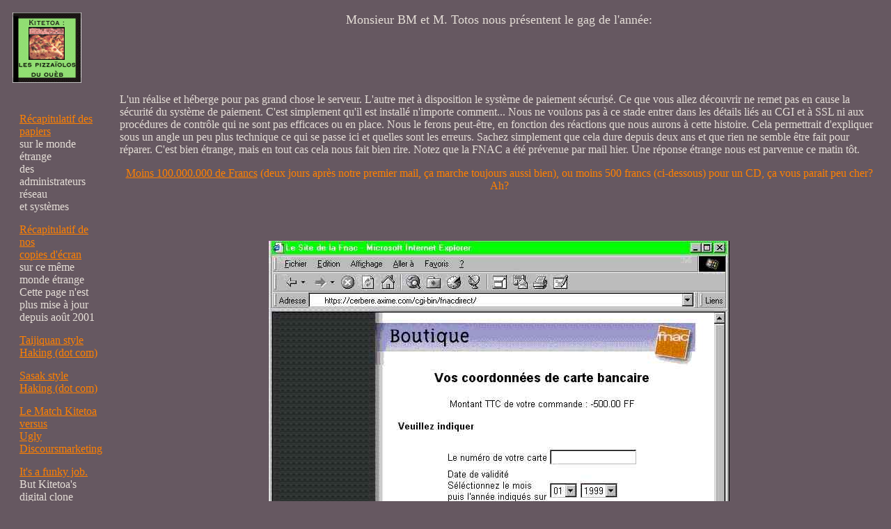

--- FILE ---
content_type: text/html
request_url: https://www.kitetoa.com/Pages/Textes/Les_Dossiers/Admins/Admin4/fn4c.shtml
body_size: 3724
content:
<html>

<head>
<title>E-BUSINESS EN SHORT SUR INTERNET</title>
<meta name="AUTHOR" content="Kitetoa">
<meta name="DESCRIPTION" content="Un site iconoclaste qui parle autant de politique, que de philosophie, d'Internet, de cryptographie ou de commerce électronique. Plus tout le reste...">
<meta name="KEYWORDS" content="commerce électronique, hacking, guerre de l'information, Internet, politique, philosophie, Kitetoa">
<meta http-equiv="Content-Type" content="text/html; charset=iso-8859-1">
<meta name="GENERATOR" content="Kitetoa and Screem">
</head>

<body bgcolor="#665861" text="#E5DED7" link="#FF8000" vlink="#7a7cfb">

<table border="0" cellspacing="5" cellpadding="5">
  <tr>
    <td valign="top">

<p><a href="../../../../../index2.shtml"><img src="../../../../../Images1/Divers4/logo.GIF" alt="[Kitetoa, les pizzaïolos du Ouèb" WIDTH="99" HEIGHT="101"></a>  </p>
 </td>
    <td valign="top"><p align="center"><font size="4">Monsieur BM et M. Totos nous
    présentent le gag de l'année:</font></p>
    </td>
  </tr>
  <tr>
    <td valign="top">&nbsp;<html>

<head>
<title>nav bar recap admins</title>
<meta name="AUTHOR" content="Kitetoa">
<meta name="DESCRIPTION" content="site iconoclaste qui parle autant de politique, que de philosophie, d'Internet, de cryptographie ou de commerce électronique. Plus tout le reste...">
<meta name="KEYWORDS" content="électronique, hacking, guerre de l'information, Internet, politique, philosophie, Kitetoa">
<meta http-equiv="Content-Type" content="text/html; charset=iso-8859-1">
<meta name="GENERATOR" content="Kitetoa and Screem">
</head>

<body bgcolor="#665861" text="#E5DED7" link="#FF8000" vlink="#7a7cfb">

<table border="0" cellspacing="5" cellpadding="5">
  <tr>
    <td valign="top"><a
 href="/Pages/Textes/Les_Dossiers/Admins/Admin3/r3capitu1atiffadminszhtm.shtml">Récapitulatif
    des papiers</a><br>
    sur le monde étrange<br>
    des administrateurs réseau<br>
    et systèmes</td>
  </tr>
  <tr>
    <td valign="top"><a
 href="/Pages/Textes/Les_Dossiers/Admins/Admin3/r3capitu1atiffadminszpictz.shtml">Récapitulatif
    de nos</a><br>
    <a href="/Pages/Textes/Les_Dossiers/Admins/Admin3/r3capitu1atiffadminszpictz.shtml">copies
    d'écran</a><br>
    sur ce même monde étrange<br>
Cette page n'est plus mise &agrave; jour<br>
depuis ao&ucirc;t 2001</td>
  </tr>
  
  
  <tr>
    <td valign="top"><A href="/Pages/Textes/Les_Dossiers/Admins/Admin8/Taijiquan/index.shtml">Taijiquan style Haking (dot com)</A></a></td>
  </tr>
  
  <tr>
    <td valign="top"><a
 href="/Pages/Textes/Les_Dossiers/Admins/Admin8/Sasak-style/index.shtml">Sasak style Haking (dot com)</a></td>
  </tr>
  

  <tr>
    <td valign="top"><a
 href="/Images3/Ugly/TextesUgly/sommaire.htm">Le Match Kitetoa versus<br>
   Ugly Discoursmarketing</a></td>
  </tr>
  <tr>
    <td valign="top"><a
 href="/Pages/Textes/Les_Dossiers/Admins/FunkyJob/sommaire.shtml">It's a funky job.</a><br>
    But Kitetoa's digital clone<br>
    does it...</td>
  </tr>
  <tr>
    <td valign="top"><a
 href="/Pages/Textes/Les_Dossiers/Admins/Admin6/info-hack-sommaire.shtml">Do you know info-hack<br>
    Kung-Fu?</a></td>
  </tr>

  <tr>

    <td valign="top"><a
 href="/Pages/Textes/Les_Dossiers/Admins/HotteKitetopapanoel/lahotte_sommaire.shtml">La
    hotte du Kitetopapanoël</a></td>
  </tr>
  <tr>
    <td valign="top"><a
 href="/Pages/Textes/Les_Dossiers/Admins/Ze-mega-Kite-Teuf/ze_big_teufeuh.shtml">Ze Mega
    Kite-Teuf!</a><br>
    La fête de l'été de Kitetoa...<br>
    Les sites les plus nazes<br>
    de l'été 2000</td>
  </tr>
  <tr>
    <td valign="top"><a
 href="/Pages/Textes/Les_Dossiers/Admins/Admin4/loi_de_78htm.shtml" target="_blank">La
    Loi de 78 impose<br>
    aux entreprises de protéger<br>
    les bases de données qu'elles<br>
    constituent</a>..<a href="http://www.los-parques-de-escubells.es">.</a></td>
  </tr>
</table>




</body>
</html>
 </td>
    <td valign="top"><font>L'un réalise et héberge pour pas
    grand chose le serveur. L'autre met à disposition le système de paiement sécurisé. Ce
    que vous allez découvrir ne remet pas en cause la sécurité du système de paiement.
    C'est simplement qu'il est installé n'importe comment... Nous ne voulons pas à ce stade
    entrer dans les détails liés au CGI et à SSL ni aux procédures de contrôle qui ne
    sont pas efficaces ou en place. Nous le ferons peut-être, en fonction des réactions que
    nous aurons à cette histoire. Cela permettrait d'expliquer sous un angle un peu plus
    technique ce qui se passe ici et quelles sont les erreurs. Sachez simplement que cela dure
    depuis deux ans et que rien ne semble être fait pour réparer. C'est bien étrange, mais
    en tout cas cela nous fait bien rire. Notez que la FNAC a été prévenue par mail hier.
    Une réponse étrange nous est parvenue ce matin tôt.</font><p align="center"><font color="#FF8000"><a href="../../../../../Pages/Textes/Les_Dossiers/Admins/Admin4/fn4c0s2.shtml">Moins 100.000.000 de Francs</a>
    (deux jours après notre premier mail, ça marche toujours aussi bien), ou moins 500
    francs (ci-dessous) pour un CD, ça vous parait peu cher? Ah? </font></p>
    <p>&nbsp;</p>
    <div align="center"><center><table border="0" cellpadding="10" cellspacing="10">
      <tr>
        <td align="center"><img src="../../../../../Images1/Divers6/fnac.jpg" alt="fnac.jpg (55465 octets)" WIDTH="662" HEIGHT="714"></td>
      </tr>
      <tr>
        <td align="center"><font>Encore une fois, vous voyez ici un petit
        cadenas qui bla, bla, bla...<br>
        Pour mieux comprendre:</font><p><font>Cerbere.axime machin, c'est
        monsieur Totos qui s'occupe du paiement... l'hébergeur c'est monsieur BM, celui qui parle
        de sécurité et de e-business à tout bout de champ.<br>
        </font></p>
        <p><font>Le client floué par les deux précédents, c'est la FNAC.</font></p>
        <p>&nbsp;</p>
        </td>
      </tr>
    </table>
    </center></div><p align="center"><font>La phrase du jour est
    extraite d'un communiqué de presse de monsieur BM:</font></p>
    <p align="center"><font>&quot;Internet offre de belles opportunités
    aux banques. Mais si elles veulent pleinement tirer profit de l'e-business, elles doivent
    s'assurer que leurs marques se distinguent dans le cyberspace et ne pas se borner à des
    sites bien construits et faciles à utiliser. BM Consulting Group dispose aujourd'hui
    d'une somme d'expériences significatives pour les aider dans cette démarche&quot;.</font></p>
    <p align="center"><font>On ne met pas le nom du salarié de BM
    auteur de cette inoubliable tirade pour ne pas l'accabler...</font></p>
    <p align="center"><font>Mais il a bien raison: banques,
    cybercommerçants, distinguez vous autrement qu'avec un site bien construit, ayez un site
    &nbsp; mal construit! hé hé hé....</font></p>
    <p align="center"><font>Paix</font></p>
    <p><font><a href="mailto:webmaster@kitetoa.com">Kiteta</a></font></p>
    <p>&nbsp;</p>
    </td>
  </tr>
</table>
 <!DOCTYPE HTML PUBLIC "-//IETF//DTD HTML//EN">
<html>

<head>
<meta http-equiv="Content-Type" content="text/html; charset=iso-8859-1">
<meta name="GENERATOR" content="Screem and Kitetoa">
<title>Liens de navigation</title>
</head>

<body bgcolor="#665861" text="#E5DED7" link="#FF8000" vlink="#7a7cfb">

<br><br><table border="0" cellpadding="0" cellspacing="5" width="100%">


<tr>
  
    <td align="center" valign="top">
    <p>Naviguer, lire....</font></p>
    <p><a href="/index.shtml">Page d'accueil</a></p>
    <p><a href="/Pages/Pages/news.shtml">Nouveautés</a></p>
    <p><a href="/index.htm">Le Sommaire<br>de<br>Kitetoa</a><br>(orientation...)</p>
    </td>
  
  
  
    <td align="center" valign="top">
    <p>Communiquer...</p>
    <p><a href="/agnes/forum/kiteforum.html">Le Forum <br>Kitetoa-blah-blah</a></p>
    <p><a href="mailto:kitetoa@kitetoa.com">Nous écrire</a></p>
    <p><a href="/Pages/Pages/mailing_list.shtml">Les mailing-lists</a></p>
    <p><a href="/Pages/Stats/stats.shtml">Les stats du serveur</a></p>
    <p><a href="/Pages/Pages/qui.shtml">Qui sommes-nous?</a></p>
    </td>
 
    
  
    <td align="center" valign="top">
    Les rubriques!
    <p><a href="/Les_Livres/index.shtml">Les livres publiés par Kitetoa</a></p>
    <p><a href="/Pages/Textes/Interviews/lesInterviews.shtml">Les interviews</a></p>
    <p><a href="/Pages/Textes/Kitinvestisseurs/index.shtml">Kit'Investisseurs</a></p>
     <p><a href="/Pages/FondsandStuff/fondsdecrans.shtml">Fonds d'écran et autres trucs</a></p>
    </td>
 

 
    <td align="center" valign="top">
    <p>Les rubriques!<br>(suite)</p>
    
    <p><a href="/Pages/Pages/kitecout.shtml">KitEcout'</a></p>
    <p><a href="/Pages/Textes/Kesstavu/index.shtml">KessTaVu?-KiteToile</a></p>
    <p><a href="/Pages/Textes/Voyages/voyages.shtml">Voyages</a></p>
    <p><A href="/Pages/Pages/la_malle_de_kitetoa.com.shtml">la malle de Kitetoa<br>(vieilleries du site)</A></p>
    </td>
        
    
    <td align="center" valign="top">
    <p>Les dossiers</p>
    <p><a href="/Pages/Textes/Les_Dossiers/Admins/Admin4/index.shtml">Le monde fou des Admins</a></p>
    <p><a href="/Pages/Textes/Les_Dossiers/Tati_versus_Kitetoa/index.shtml">Tati versus Kitetoa</a></p>
    <p><a href="/Pages/Textes/Textes/25012005-Tegam_versus_Guillermito/index.shtml">Tegam versus Guillermito</a></p>
    </td>
    
    
    <td align="center" valign="top">
    <p>Malade mental...</p>
    <p><a href="/Pages/Textes/Textes/Ney/Apres-proces/index.shtml">Qui est Jean-Paul Ney,<br>condamné pour<br>menaces de mort<br>réitérées contre Kitetoa?</a></p>
    <p>Le texte de la condamnation<br>de <A href="/Pages/Textes/Textes/Ney/Apres-proces/index.shtml">Jean-Paul Ney</A><br>
    (<a href="/Pages/Textes/Textes/Ney/Apres-proces/condamnation.shtml">résumé html</A>)<br>(<A href="/Pages/Textes/Textes/Ney/Apres-proces/jugement_nanterre_10_mars-2004_jean-paul_ney.pdf">complet pdf</a>)</p>
    </td>


    <td align="center" valign="top">
    <p>Malade mental, bis repetita</p>
    <p>Jean-Paul Ney condamné<br><A href="/Pages/Textes/Textes/Ney/Apres-proces/20090210_jean-paul_ney_condamne_pour_diffamation_contre_kitetoa.shtml">pour diffamation</A><br>à l'encontre du webmaster<br>de Kitetoa.com</p>
    <p>Condamnation de <A href="/Pages/Textes/Textes/Ney/Apres-proces/index.shtml">Jean-Paul Ney</A><br>pour diffamation (<A href="/Pages/Textes/Textes/Ney/Apres-proces/Docs/jugt_TGI_Kitetoa_versus_Ney-Fev2008.pdf">pdf</A>)</p>

    </td>
    
    
    
    <td align="center" valign="top">
    <p>D'autres choses...</p>
<p><a href="http://www.aporismes.com" target="_blank">Aporismes.com</a></p>
    <p><a href="/Pages/Statisticator/index.htm" target="_blank">Statisticator</a></p>
    <p><a href="/Pages/Kite-Aide/sommaire.shtml">L'association Kite-Aide</a></p>
    </td>
    
    <td align="center" valign="top">
    <p>Rechercher...</p>
    <p><a href="/Pages/Pages/search.shtml">Rechercher<br>sur le site</a>
    <p>et sur le Net..<a href="http://www.los-parques-de-escubells.es">.</a></p>
    </td>
    </tr>



</table>
<div style="display:none;"><a title="Jean Paul Ney" href="http://www.kitetoa.com/Pages/Textes/Textes/Ney/Apres-proces/index.shtml">Jean-Paul Ney</a></div><br/>
<div style="display:none;"><a title="Jean Paul Ney" href="http://www.kitetoa.com/Pages/Textes/Textes/Ney/Apres-proces/20050901-Dossier-d_instruction/index.shtml">Jean-Paul Ney</a></div><br/>





</body>

</html>


</body>
</html>
